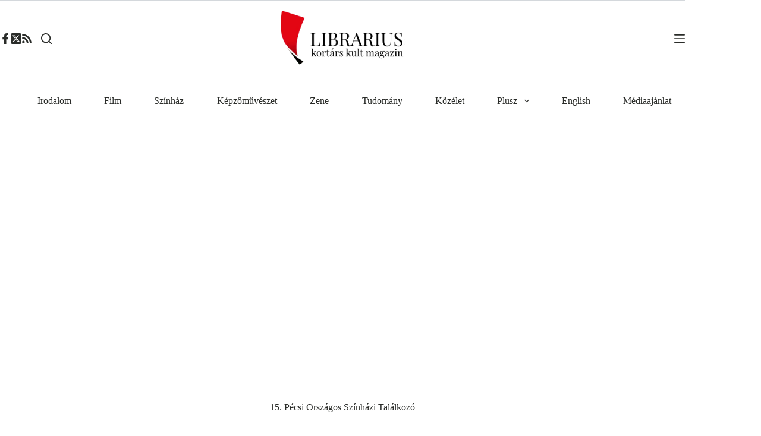

--- FILE ---
content_type: text/html; charset=utf-8
request_url: https://www.google.com/recaptcha/api2/aframe
body_size: 268
content:
<!DOCTYPE HTML><html><head><meta http-equiv="content-type" content="text/html; charset=UTF-8"></head><body><script nonce="KtTaRmcD6O7e3VZBkFIL9Q">/** Anti-fraud and anti-abuse applications only. See google.com/recaptcha */ try{var clients={'sodar':'https://pagead2.googlesyndication.com/pagead/sodar?'};window.addEventListener("message",function(a){try{if(a.source===window.parent){var b=JSON.parse(a.data);var c=clients[b['id']];if(c){var d=document.createElement('img');d.src=c+b['params']+'&rc='+(localStorage.getItem("rc::a")?sessionStorage.getItem("rc::b"):"");window.document.body.appendChild(d);sessionStorage.setItem("rc::e",parseInt(sessionStorage.getItem("rc::e")||0)+1);localStorage.setItem("rc::h",'1768698787081');}}}catch(b){}});window.parent.postMessage("_grecaptcha_ready", "*");}catch(b){}</script></body></html>